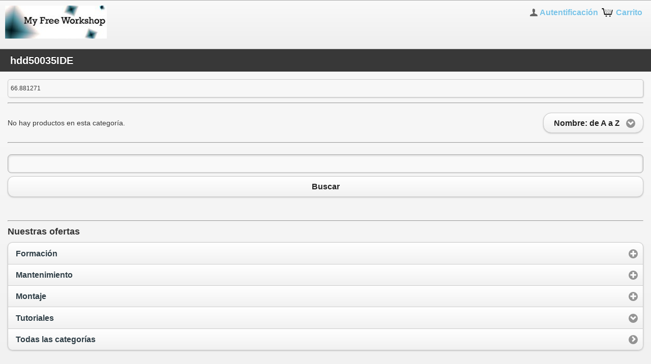

--- FILE ---
content_type: text/html
request_url: https://de-abreu.fr/quisuisje/mon_portfolio/de-abreu.fr/PrestaShop/es/12-hdd50035ide.html
body_size: 4488
content:

	<!DOCTYPE html>
<html lang="es">
	
<!-- Mirrored by: HTTrack Website Copier/3.x. Site: de-abreu.fr. File: /PrestaShop/es/12-hdd50035ide. Date: Sun, 24 Aug 2014 01:51:43 GMT -->
<!-- Added by HTTrack --><meta http-equiv="content-type" content="text/html;charset=utf-8" /><!-- /Added by HTTrack -->
<head>
		<title>79.99 - My Free Workshop</title>
		
		<meta content="width=device-width,minimum-scale=1.0,maximum-scale=1.0,user-scalable=no" name="viewport">
		<meta name="description" content="1" />
		<meta http-equiv="Content-Type" content="application/xhtml+xml; charset=utf-8" />
		<meta name="generator" content="PrestaShop" />
		<meta name="robots" content="index,follow" />
		<link rel="icon" type="image/vnd.microsoft.icon" href="../img/faviconc2fe.html?1391648380" />
		<link rel="shortcut icon" type="image/x-icon" href="../img/faviconc2fe.html?1391648380" />
		<script type="text/javascript">
			var baseDir = '../index.html';
			var static_token = '91d46e63a3e320205a61f4f7395a0993';
			var token = 'dc7f5f8b78fbd16617b455f203ee2c14';
			var priceDisplayPrecision = 2;
			var priceDisplayMethod = 0;
			var roundMode = 0;
		</script>
		<link href="../js/jquery/plugins/fancybox/jquery.fancybox.css" rel="stylesheet" type="text/css" media="all" />
		<link href="../themes/default/mobile/css/jquery.mobile-1.3.0.min.css" rel="stylesheet" type="text/css" media="all" />
		<link href="../themes/default/mobile/css/jqm-docs.css" rel="stylesheet" type="text/css" media="all" />
		<link href="../themes/default/mobile/css/global.css" rel="stylesheet" type="text/css" media="all" />
		<link href="../modules/paypal/css/paypal.css" rel="stylesheet" type="text/css" media="all" />
			<script type="text/javascript" src="../js/jquery/jquery-1.7.2.min.js"></script>
		<script type="text/javascript" src="../themes/default/mobile/js/jquery.mobile-1.3.0.min.js"></script>
		<script type="text/javascript" src="../themes/default/mobile/js/jqm-docs.js"></script>
		<script type="text/javascript" src="../js/tools.js"></script>
		<script type="text/javascript" src="../themes/default/mobile/js/global.js"></script>
		<script type="text/javascript" src="../js/jquery/plugins/fancybox/jquery.fancybox.js"></script>
		<script type="text/javascript">
$(document).ready( function() {

	$('#payment_paypal_express_checkout').click(function() {
		$('#paypal_payment_form').submit();
		return false;
	});

	$('#paypal_payment_form').live('submit', function() {
		var nb = $('#quantity_wanted').val();
		var id = $('#idCombination').val();

		$('#paypal_payment_form input[name=quantity]').val(nb);
		$('#paypal_payment_form input[name=id_p_attr]').val(id);
	});

	function displayExpressCheckoutShortcut() {
		var id_product = $('input[name="id_product"]').val();
		var id_product_attribute = $('input[name="id_product_attribute"]').val();

		$.ajax({
			type: "GET",
			url: baseDir+'/modules/paypal/express_checkout/ajax.php',
			data: { get_qty: "1", id_product: id_product, id_product_attribute: id_product_attribute },
			cache: false,
			success: function(result) {
				if (result == '1') {
					$('#container_express_checkout').slideDown();
				} else {
					$('#container_express_checkout').slideUp();
				}
				return true;
			}
		});
	}

	$('select[name^="group_"]').change(function () {
		displayExpressCheckoutShortcut();
	});

	$('.color_pick').click(function () {
		displayExpressCheckoutShortcut();
	});
	
	
			

	var modulePath = 'modules/paypal';
	var subFolder = '/integral_evolution';
	var fullPath = baseDir + modulePath + subFolder;
	var confirmTimer = false;
		
	if ($('form[target="hss_iframe"]').length == 0) {
		if ($('select[name^="group_"]').length > 0)
			displayExpressCheckoutShortcut();
		return false;
	} else {
		checkOrder();
	}

	function checkOrder() {
		confirmTimer = setInterval(getOrdersCount, 1000);
	}

	});


</script>
	</head>
	<body id="category">
	<div data-role="page"  class="type-interior prestashop-page">
		<div data-role="header" id="header" class="ui-body-c">
			<div class="ui-grid-a">
				<div class="ui-block-a">
					<a href="../index.html" title="My Free Workshop" data-ajax="false"><img src="../img/logo_mobilec2fe.jpg?1391648380" alt="My Free Workshop" width="200" height="65"  /></a>
				</div>
				<div class="ui-block-b">
					<div id="block_cart" class="clearfix">
												<a href="carrito.html" class="link_cart" data-ajax="false">Carrito</a>
																			<a href="autenticacion.html" class="link_account" data-ajax="false">Autentificaci&oacute;n</a>
											</div>
					
				</div>
			</div><!-- /grid-a -->
		</div><!-- /header -->

	
		<div data-role="header" class="clearfix navbartop" data-position="inline">
		<h1>	hdd50035IDE</h1>
	</div><!-- /navbartop -->

	<div data-role="content" id="content">
					<div class="category_desc clearfix">
									<p><p>66.881271</p></p>
							</div>
			<hr class="margin_less"/>
				<div class="clearfix">
				 
				<!-- Sort products -->
									
		<script type="text/javascript">
		//<![CDATA[
		$(document).ready(function()
		{
			$('.selectPrductSort').change(function()
			{
				var requestSortProducts = '12-hdd50035ide.html';
				var splitData = $(this).val().split(':');
					document.location.href = requestSortProducts + ((requestSortProducts.indexOf('?') < 0) ? '?' : '&') + 'orderby=' + splitData[0] + '&orderway=' + splitData[1];
			});
		});
		//]]>
		</script>
	
	<div class="container-sort">
		<form id="productsSortForm" action="http://de-abreu.fr/PrestaShop/es/12-hdd50035ide">
			<select class="selectPrductSort">
				<option value="name:asc" selected="selected">Ordenar por</option>
									<option value="price:asc" >Precio: m&aacute;s baratos primero</option>
					<option value="price:desc" >Precio: m&aacute;s caros primero</option>
								<option value="name:asc" selected="selected">Nombre: de A a Z</option>
				<option value="name:desc" >Nombre: de Z a A</option>
									<option value="quantity:desc" >En inventario primero</option>
								<option value="reference:asc" >Referencia: m&aacute;s bajo primero</option>
				<option value="reference:desc" >Referencia: m&aacute;s alto primero</option>
			</select>
		</form>
	</div> <!-- .container-sort -->
<!-- /Sort products -->

			<p class="nbr_result">	No hay productos en esta categor&iacute;a.
</p>
		</div>
		<hr class="margin_less"/>
		
		
	
												<!-- Pagination -->
<div class="clearfix">
	<div class="pagination_mobile wrapper_pagination_mobile">
		</div>
</div><!-- .clearfix -->
	<!-- /Pagination -->

		

		
	
												<!-- Pagination -->
<div class="clearfix">
	<div class="pagination_mobile wrapper_pagination_mobile">
		</div>
</div><!-- .clearfix -->
	<!-- /Pagination -->

		
		<div id="hook_mobile_top_site_map">
<!-- block seach mobile -->
<!-- Block search module TOP -->
<div id="search_block_top">
	<form method="get" action="http://de-abreu.fr/PrestaShop/es/buscar" id="searchbox">
		<p>
			<label for="search_query_top"><!-- image on background --></label>
			<input type="hidden" name="controller" value="search" />
			<input type="hidden" name="orderby" value="position" />
			<input type="hidden" name="orderway" value="desc" />
			<input class="search_query" type="text" id="search_query_top" name="search_query" value="" />
			<input type="submit" name="submit_search" value="Buscar" class="button" />
		</p>
	</form>
</div>
	<script type="text/javascript">
	// <![CDATA[
		$('document').ready( function() {
			$("#search_query_top")
				.autocomplete(
					'buscar.html', {
						minChars: 3,
						max: 10,
						width: 500,
						selectFirst: false,
						scroll: false,
						dataType: "json",
						formatItem: function(data, i, max, value, term) {
							return value;
						},
						parse: function(data) {
							var mytab = new Array();
							for (var i = 0; i < data.length; i++)
								mytab[mytab.length] = { data: data[i], value: data[i].cname + ' > ' + data[i].pname };
							return mytab;
						},
						extraParams: {
							ajaxSearch: 1,
							id_lang: 3
						}
					}
				)
				.result(function(event, data, formatted) {
					$('#search_query_top').val(data.pname);
					document.location.href = data.product_link;
				})
		});
	// ]]>
	</script>

<!-- /Block search module TOP -->

</div>
<hr/>
	<h2>Nuestras ofertas</h2>

	<ul data-role="listview" data-inset="true">
															
<li data-icon="more">
			Formaci&oacute;n
		<ul data-inset="true">
			<li>
				<a href="32-formacion.html" title="Formaci&oacute;n profesional Inform&aacute;tica." data-ajax="false">
					Ver productos
				</a>
			</li>
					
<li >
	<a href="23-1clic-.html"  title="Primer paso en informatico">1clic !</a>
	</li>
					
<li >
	<a href="24-avanzado.html"  title="">Avanzado</a>
	</li>
					
<li >
	<a href="39-entrenamiento-en-groupo.html"  title="Entrenamiento grupo de m&oacute;dulos de 5 a 15 personas.">Entrenamiento en groupo</a>
	</li>
				</ul>
	</li>

																						
<li data-icon="more">
			Mantenimiento
		<ul data-inset="true">
			<li>
				<a href="36-mantenimiento.html" title="Mantenimiento de Computadoras" data-ajax="false">
					Ver productos
				</a>
			</li>
					
<li >
	<a href="25-antivirus.html"  title="Antivirus desinfecci&oacute;n desinfecci&oacute;n a trav&eacute;s de diferentes protocolos.">Antivirus</a>
	</li>
					
<li >
	<a href="26-reparacion-.html"  title="La reparaci&oacute;n de su sistema operativo">Reparaci&oacute;n </a>
	</li>
					
<li >
	<a href="46-backup.html"  title="Copia de seguridad, archivo de los documentos personales.">Backup</a>
	</li>
					
<li >
	<a href="28-instalacion-initio.html"  title="Instalaci&oacute;n Inicio de Camara / Computador e tambien del sistema operativo o software espec&iacute;fico.">Instalaci&oacute;n Initio</a>
	</li>
					
<li >
	<a href="47-red.html"  title="Wlan - Lan - 3g">Red</a>
	</li>
				</ul>
	</li>

																						
<li data-icon="more">
			Montaje
		<ul data-inset="true">
			<li>
				<a href="50-montaje.html" title="montaje de computadores personalizado" data-ajax="false">
					Ver productos
				</a>
			</li>
					
<li >
	<a href="44-ocasion.html"  title="">Ocasi&oacute;n</a>
			<ul>
									
<li >
	<a href="48-power-supply.html"  title="">Power Supply</a>
	</li>
												
<li >
	<a href="49-processor.html"  title="">Processor</a>
	</li>
												
<li >
	<a href="37-hard-disk.html"  title="">Hard Disk</a>
			<ul>
									
<li >
	<a href="9-hdd32035.html"  title="50.158863">hdd32035</a>
	</li>
												
<li >
	<a href="11-hdd32035ide.html"  title="66.881271">hdd32035IDE</a>
	</li>
												
<li >
	<a href="15-hdd32025ide.html"  title="66.881271">hdd32025IDE</a>
	</li>
												
<li >
	<a href="14-hdd32025.html"  title="66.881271">hdd32025</a>
	</li>
												
<li >
	<a href="13-hdd50025.html"  title="66.881271">hdd50025</a>
	</li>
												
<li >
	<a href="8-hdd50035.html"  title="66.881271">hdd50035</a>
	</li>
												
<li >
	<a href="10-hdd100035.html"  title="91.964883">hdd100035</a>
	</li>
												
<li class="last">
	<a href="12-hdd50035ide.html"  title="66.881271">hdd50035IDE</a>
	</li>
							</ul>
	</li>
												
<li >
	<a href="38-mother-board.html"  title="">Mother-board</a>
			<ul>
									
<li class="last">
	<a href="22-z77-ud3h.html"  title="75.250836">z77-ud3h</a>
	</li>
							</ul>
	</li>
												
<li class="last">
	<a href="43-ddram.html"  title="">DDRAM</a>
	</li>
							</ul>
	</li>
					
<li >
	<a href="34--acessorios.html"  title=""> Acess&oacute;rios</a>
			<ul>
									
<li >
	<a href="40-malas.html"  title="">Malas</a>
	</li>
												
<li class="last">
	<a href="41-baterias.html"  title="">Baterias</a>
	</li>
							</ul>
	</li>
					
<li >
	<a href="33-portatiles.html"  title="">Port&agrave;tiles</a>
			<ul>
									
<li >
	<a href="7-demo7.html"  title="124.581940">demo_7</a>
			<ul>
									
<li class="last">
	<a href="4-demo4.html"  title="1170.568561">demo_4</a>
	</li>
							</ul>
	</li>
												
<li class="last">
	<a href="42-tablets.html"  title="">Tablets</a>
	</li>
							</ul>
	</li>
				</ul>
	</li>

																				<li data-icon="arrow-d">
					<a href="51-tutoriales.html" title="Conozca las ventajas de utilizar el ordenador.">
						Tutoriales
					</a>
				</li>
																<li>
			Todas las categor&iacute;as
			<ul data-role="listview" data-inset="true">
									
<li data-icon="more">
			Formaci&oacute;n
		<ul data-inset="true">
			<li>
				<a href="32-formacion.html" title="Formaci&oacute;n profesional Inform&aacute;tica." data-ajax="false">
					Ver productos
				</a>
			</li>
					
<li class="last">
	<a href="23-1clic-.html"  title="Primer paso en informatico">1clic !</a>
	</li>
					
<li class="last">
	<a href="24-avanzado.html"  title="">Avanzado</a>
	</li>
					
<li class="last">
	<a href="39-entrenamiento-en-groupo.html"  title="Entrenamiento grupo de m&oacute;dulos de 5 a 15 personas.">Entrenamiento en groupo</a>
	</li>
				</ul>
	</li>

									
<li data-icon="more">
			Mantenimiento
		<ul data-inset="true">
			<li>
				<a href="36-mantenimiento.html" title="Mantenimiento de Computadoras" data-ajax="false">
					Ver productos
				</a>
			</li>
					
<li class="last">
	<a href="25-antivirus.html"  title="Antivirus desinfecci&oacute;n desinfecci&oacute;n a trav&eacute;s de diferentes protocolos.">Antivirus</a>
	</li>
					
<li class="last">
	<a href="26-reparacion-.html"  title="La reparaci&oacute;n de su sistema operativo">Reparaci&oacute;n </a>
	</li>
					
<li class="last">
	<a href="46-backup.html"  title="Copia de seguridad, archivo de los documentos personales.">Backup</a>
	</li>
					
<li class="last">
	<a href="28-instalacion-initio.html"  title="Instalaci&oacute;n Inicio de Camara / Computador e tambien del sistema operativo o software espec&iacute;fico.">Instalaci&oacute;n Initio</a>
	</li>
					
<li class="last">
	<a href="47-red.html"  title="Wlan - Lan - 3g">Red</a>
	</li>
				</ul>
	</li>

									
<li data-icon="more">
			Montaje
		<ul data-inset="true">
			<li>
				<a href="50-montaje.html" title="montaje de computadores personalizado" data-ajax="false">
					Ver productos
				</a>
			</li>
					
<li class="last">
	<a href="44-ocasion.html"  title="">Ocasi&oacute;n</a>
			<ul>
									
<li >
	<a href="48-power-supply.html"  title="">Power Supply</a>
	</li>
												
<li >
	<a href="49-processor.html"  title="">Processor</a>
	</li>
												
<li >
	<a href="37-hard-disk.html"  title="">Hard Disk</a>
			<ul>
									
<li >
	<a href="9-hdd32035.html"  title="50.158863">hdd32035</a>
	</li>
												
<li >
	<a href="11-hdd32035ide.html"  title="66.881271">hdd32035IDE</a>
	</li>
												
<li >
	<a href="15-hdd32025ide.html"  title="66.881271">hdd32025IDE</a>
	</li>
												
<li >
	<a href="14-hdd32025.html"  title="66.881271">hdd32025</a>
	</li>
												
<li >
	<a href="13-hdd50025.html"  title="66.881271">hdd50025</a>
	</li>
												
<li >
	<a href="8-hdd50035.html"  title="66.881271">hdd50035</a>
	</li>
												
<li >
	<a href="10-hdd100035.html"  title="91.964883">hdd100035</a>
	</li>
												
<li class="last">
	<a href="12-hdd50035ide.html"  title="66.881271">hdd50035IDE</a>
	</li>
							</ul>
	</li>
												
<li >
	<a href="38-mother-board.html"  title="">Mother-board</a>
			<ul>
									
<li class="last">
	<a href="22-z77-ud3h.html"  title="75.250836">z77-ud3h</a>
	</li>
							</ul>
	</li>
												
<li class="last">
	<a href="43-ddram.html"  title="">DDRAM</a>
	</li>
							</ul>
	</li>
					
<li class="last">
	<a href="34--acessorios.html"  title=""> Acess&oacute;rios</a>
			<ul>
									
<li >
	<a href="40-malas.html"  title="">Malas</a>
	</li>
												
<li class="last">
	<a href="41-baterias.html"  title="">Baterias</a>
	</li>
							</ul>
	</li>
					
<li class="last">
	<a href="33-portatiles.html"  title="">Port&agrave;tiles</a>
			<ul>
									
<li >
	<a href="7-demo7.html"  title="124.581940">demo_7</a>
			<ul>
									
<li class="last">
	<a href="4-demo4.html"  title="1170.568561">demo_4</a>
	</li>
							</ul>
	</li>
												
<li class="last">
	<a href="42-tablets.html"  title="">Tablets</a>
	</li>
							</ul>
	</li>
				</ul>
	</li>

									
<li >
			<a href="51-tutoriales.html" title="Conozca las ventajas de utilizar el ordenador." data-ajax="false">
			Tutoriales
		</a>
	</li>

							</ul>
		</li>
	</ul>

<hr/>
<h2>Mapa del sitio</h2>
<ul data-role="listview" data-inset="true" id="category">
	<li><a href="index.html">Inicio</a></li>	<li>Nuestras ofertas
		<ul data-role="listview" data-inset="true">
			<li><a href="nuevos-productos.html" title="Nuevos productos">Nuevos productos</a></li>
						<li><a href="promocion.html" title="Precios rebajados">Precios rebajados</a></li>
			<li><a href="mas-vendidos.html" title="Mejores ventas">Mejores ventas</a></li>
											</ul>
	</li>
	<li>Su cuenta
		<ul data-role="listview" data-inset="true">
			<li><a href="autenticacionfd9a.html">Su cuenta</a></li>
			<li><a href="autenticacion2432.html">Datos personales</a></li>
			<li><a href="autenticacion9f3d.html">Direcciones</a></li>
			<li><a href="autenticaciondd41.html">Descuentos</a></li>			<li><a href="autenticacion856b.html">Historial de pedidos</a></li>
		</ul>
	</li>
	<li>P&aacute;ginas
		<ul data-role="listview" data-inset="true">
										<li><a href="content/1-entrega.html" title="Entrega">Entrega</a></li>
							<li><a href="content/2-aviso-legal.html" title="Aviso legal">Aviso legal</a></li>
							<li><a href="content/3-condiciones-de-uso.html" title="Condiciones de uso">Condiciones de uso</a></li>
							<li><a href="content/4-sobre.html" title="Sobre">Sobre</a></li>
							<li><a href="content/5-pago-seguro.html" title="Pago seguro">Pago seguro</a></li>
						<li><a href="contactenos.html" title="Contacto">Contacto</a></li>
			<li><a href="tiendas.html" title="Nuestras tiendas">Nuestras tiendas</a></li>		</ul>
	</li>
</ul>

		</div><!-- #content -->

	
			<div id="footer">
				<div class="ui-grid-a">
					
				</div><!-- /grid-a -->

				<div id="full-site-section" class="center">
					<a href="indexabb2.html?no_mobile_theme" data-ajax="false">Navegue en el sitio completo</a>
				</div>

				<div data-role="footer" data-theme="a" id="bar_footer">
					<div id="link_bar_footer" class="ui-grid-a">
						<div class="ui-block-a">
							<a href="index.html" data-ajax="false">My Free Workshop</a>
						</div>
												<div class="ui-block-b">
							<a href="content/3-condiciones-de-uso.html" data-ajax="false">T&eacute;rminos de servicio</a>
						</div>
											</div>
				</div>
			</div><!-- /footer -->
		</div><!-- /page -->
	</body>

<!-- Mirrored by: HTTrack Website Copier/3.x. Site: de-abreu.fr. File: /PrestaShop/es/12-hdd50035ide. Date: Sun, 24 Aug 2014 01:51:44 GMT -->
</html>



--- FILE ---
content_type: text/css
request_url: https://de-abreu.fr/quisuisje/mon_portfolio/de-abreu.fr/PrestaShop/themes/default/mobile/css/jqm-docs.css
body_size: 1661
content:
/* jqm docs css

Beware: lots of last-minute CSS going on in here 
cobblers, shoes, 
*/

body { background: #dddddd; }
.ui-mobile .type-home .ui-content { margin: 0; background:#e5e5e5; }
.ui-mobile #jqm-homeheader { padding: 40px 10px 0; text-align: center;  margin: 0 auto; }
.ui-mobile #jqm-homeheader h1 { margin: 0 0 ; }
.ui-mobile #jqm-homeheader p { margin: .3em 0 0; line-height: 1.3; font-size: .9em; font-weight: bold; color: #666; }
.ui-mobile #jqm-version { text-indent: -99999px;width: 119px; height: 122px; overflow: hidden; position: absolute; z-index: 50; top: -11px; right: 0; }
.ui-mobile .jqm-themeswitcher { margin: 10px 25px 10px 10px;  }

h2 { margin:1.2em 0 .4em 0; }
p code { font-size:1.2em; font-weight:bold; } 

dt { font-weight: bold; margin: 2em 0 .5em; }
dt code, dd code { font-size:1.3em; line-height:150%; }
pre { white-space: pre; white-space: pre-wrap; word-wrap: break-word; }

#jqm-homeheader img { width: 235px; }
img { max-width: 100%; }

.ui-header .jqm-home { top:0.65em; }
nav { margin: 0; }

p.intro {
	font-size: .96em;
	line-height: 1.3;
		border-top: 1px solid #75ae18;
		border-bottom: 0;
		background: none;
		margin: 1.5em 0;
		padding: 1.5em 15px 0;

}
p.intro strong {
	color:  #558e08;
}
.footer-docs {
	padding: 5px 0;
}
.footer-docs p {
	float: left;
	margin-left:15px;
	font-weight: normal;
	font-size: .9em;
}

.type-interior .content-secondary {
	border-right: 0;
	border-left: 0;
	margin: 10px -15px 0;
	background: #fff;
	border-top: 1px solid #ccc;
}
.type-home .ui-content {
	margin-top: 5px;
}
.type-interior .ui-content {
	padding-bottom: 0;
}
.content-secondary .ui-collapsible {
	padding: 0 15px 10px;

}
.content-secondary .ui-collapsible-content {
	padding: 0;
	background: none;
	border-bottom: none;
}
.content-secondary .ui-listview {
	margin: 0;
}
/* new API additions */

dt {  
	margin: 35px 0 15px 0; 
	background-color:#ddd; 
	font-weight:normal;
}
dt code { 
	display:inline-block; 
	font-weight:bold;
	color:#56A00E; 
	padding:3px 7px; 
	margin-right:10px; 
	background-color:#fff; 
}
dd { 
	margin-bottom:10px; 
}
dd .default { font-weight:bold; }
dd pre { 
	margin:0 0 0 0; 
}
dd code { font-weight: normal; }
dd pre code { 
	margin:0; 
	border:none; 
	font-weight:normal; 
	font-size:100%; 
	background-color:transparent; 
}
dd h4 { margin:15px 0 0 0; }
		
.localnav {
	margin:0 0 20px 0;
	overflow:hidden;
}
.localnav li {
	float:left;
}
.localnav .ui-btn-inner { 
	padding: .6em 10px; 
	font-size:80%; 
}


/* F bar theme - just for the docs overview headers */
.ui-bar-f {
	border: 1px solid 		#56A00E;
	background: 			#74b042;
	color: 					#fff;
	font-weight: bold;
	text-shadow: 0 -1px 1px #234403;	
	background-image: -webkit-gradient(linear, left top, left bottom, from(#74b042), to(#56A00E)); /* Saf4+, Chrome */
	background-image: -webkit-linear-gradient(top, #74b042, #56A00E); /* Chrome 10+, Saf5.1+ */
	background-image:    -moz-linear-gradient(top, #74b042, #56A00E); /* FF3.6 */
	background-image:     -ms-linear-gradient(top, #74b042, #56A00E); /* IE10 */
	background-image:      -o-linear-gradient(top, #74b042, #56A00E); /* Opera 11.10+ */
	background-image:         linear-gradient(top, #74b042, #56A00E);		
}
.ui-bar-f,
.ui-bar-f .ui-link-inherit {
	color:#fff;
}
.ui-bar-f .ui-link {
	color:#fff;
	font-weight: bold;
}




/* docs site layout */

@media all and (min-width: 650px){
	
	.jqm-home {
		position: absolute;
		left: 10px;
		top: 0;
	}
	.type-home .ui-content {
		margin-top: 5px;
	}
	.ui-mobile #jqm-homeheader {
		max-width: 340px;
	}
	.ui-mobile .jqm-themeswitcher {
		float: right;
	}
	p.intro {
		margin: 2em 0;
	}
	.type-home .ui-content,
	.type-interior .ui-content {
		padding: 0;
		background: url(../img/px-ccc.gif) 50% 0 repeat-y;
	}
	.type-interior .ui-content {
		background-position: 45%;
		overflow: hidden;
	}
	.content-secondary {
		text-align: left;
		float: left;
		width: 45%;
		background: none;
	}
	.content-secondary,
	.type-interior .content-secondary {
		margin: 30px 0 20px 2%;
		padding: 20px 4% 0 0;
			background: none;
					border-top: none;
	}
	.type-index .content-secondary {
		padding: 0;
	}
	.content-secondary .ui-collapsible {
		margin: 0;
		padding: 0;
	}
	.content-secondary .ui-collapsible-content {
		border: none;
	}
	.type-index .content-secondary .ui-listview {
		margin: 0;
	}

	.ui-mobile #jqm-homeheader {
		padding: 0;
	}
	.content-primary {
		width: 45%;
		float: right;
		margin-top: 30px;
		margin-right: 1%;
		padding-right: 1%;
	}
	.content-primary ul:first-child {
		margin-top: 0;
	}
	.content-secondary h2 {
		position: absolute;
		left: -9999px;
	}
	.type-interior .content-primary {
		padding: 1.5em 6% 3em 0;
		margin: 0;
	}
	/* fix up the collapsibles - expanded on desktop */
	.content-secondary .ui-collapsible-heading {
		display: none;
	}
	.content-secondary .ui-collapsible-contain {
		margin:0;
	}
	.content-secondary .ui-collapsible-content {
		display: block;
		margin: 0;
		padding: 0;
	}
	.type-interior  .content-secondary .ui-li-divider {
		padding-top: 1em;
		padding-bottom: 1em;
	}
	.type-interior .content-secondary {
		margin: 0;
		padding: 0;
	}
	
}
@media all and (min-width: 750px){
	.type-home .ui-content,
	.type-interior .ui-content {
		background-position: 39%;
	}
	.content-secondary {
		width: 34%;
	}
	.content-primary {
		width: 56%;
		padding-right: 1%;
	}	
	.type-interior .ui-content {
		background-position: 34%;
	}
}

@media all and (min-width: 1200px){
	.type-home .ui-content{
		background-position: 38.5%;
	}
	.type-interior .ui-content {
		background-position: 30%;
	}
	.content-secondary {
		width: 30%;
		padding-right:6%;
		margin: 30px 0 20px 5%;
	}
	.type-interior .content-secondary {
		margin: 0;
		padding: 0;
	}
	.content-primary {
		width: 50%;
		margin-right: 5%;
		padding-right: 3%;
	}
	.type-interior .content-primary {
		width: 60%;
	}
}

--- FILE ---
content_type: text/css
request_url: https://de-abreu.fr/quisuisje/mon_portfolio/de-abreu.fr/PrestaShop/themes/default/mobile/css/global.css
body_size: 4173
content:
/* ################################################################################################
	GLOBAL
################################################################################################ */
#hook_mobile_top_site_map {
	margin-top:5px;
}

.center {
	text-align:center;
}

.right {
	text-align:right;
}

.qty-field {
	width:50px!important;
}

.hide {
	display:none;
}

.fl {
	float:left;
}

.clear {
	clear:both;
}

.width-15 {
	width:15%;
}

.width-20 {
	width:20%;
}

.width-40 {
	width:40%;
}

.width-60 {
	width:60%;
}

.width-70 {
	width:70%;
}

.width-100 {
	width:100%;
}

.padding-left-5px {
	padding-left:5px;
}

.margin-bottom-10px {
	margin-bottom:10px;
}

.ui-btn-up-a .ui-btn-text:visited,.ui-btn-hover-a .ui-btn-text:visited,.ui-btn-down-a .ui-btn-text:visited,.ui-btn-hover-a .ui-btn-text:hover,.ui-btn-up-a .ui-btn-text:hover,.ui-btn-down-a .ui-btn-text:hover,.ui-btn-hover-a .ui-btn-text,.ui-btn-down-a .ui-btn-text,.ui-btn-up-a .ui-btn-text {
	color:#fff;
}

.to_delete {
	background-color:red;
	color:#fff;
	font-size:12pt;
	text-shadow:none;
	padding:5px;
}

/* JQUERY MOBILE */
.ui-content {
	overflow-y:hidden;
	background:none !important;
}

.ui-page > .ui-content {
	padding:15px !important;
}

section .ui-content {
	padding:0!important;
}

.ui-header .ui-title,.ui-footer .ui-title {
	margin:.5em 20px .8em;
	font-size:20px;
	text-align:left;
}

.ui-icon-prestashop-pdf {
	background:url(../../img/icon/pdf.gif) no-repeat;
}

.ui-mobile fieldset {
	margin-bottom:15px;
	border:none;
}

.ui-field-contain {
	padding:0;
}

.ui-content .ui-listview {
	margin:0;
}

.ui-input-search .ui-input-clear {
	right:5px;
}

label.ui-select {
	top:5px;
	vertical-align:top;
}

/*.ui-controlgroup-horizontal .ui-select {margin:-5px 0 0 0}*/
.required.bold,.required sup {
	color:#900;
	font-weight:700;
}

.warning {
	margin:10px 0;
	padding:10px;
	border:1px solid #E6DB55;
	font-size:13px;
	background:#ffffe0;
}

.error-box,.error {
	margin:10px 0;
	padding:10px;
	border:1px solid red;
	font-size:13px;
	background:#ffb6c1;
}

.error-box ol,.error ol {
	margin:0;
	padding:0 50px;
}

.ui-listview p,.ui-listview h3 {
	padding:0;
}

.ui-listview p {
	margin-top:-.5em;
}

.without-margin {
	margin:0;
}

.without-padding {
	padding:0;
}

/* title *************************************************************************************** */
h1 {
	font-size:20px;
}

h2 {
	margin:0 0 .6em;
	font-size:18px;
}

h3 {
	padding-bottom:14px;
	font-size:16px;
}

h4 {
	font-size:14px;
}

/* text **************************************************************************************** */
p {
	padding-bottom:10px;
	font-size:12px;
}

.txt-center {
	text-align:center;
}

/* link **************************************************************************************** */
a,a:active,a:visited {
	color:#333;
	text-decoration:none;
	outline:none;
}

/* errors box ************************************************************************************* */
.error-box {
	display:block;
	background-color:#FFB200;
	background-image:-webkit-gradient(linear,left top,left bottom,color-stop(0.0,#ffd573),color-stop(1,#FEEFB3));
	background-image:-o-linear-gradient(top,#ffd573,#FEEFB3);
	background-image:-moz-linear-gradient(center top,#ffd573 0%,#FEEFB3 100%);
	border:1px solid #9E6014;
	opacity:.96;
	position:fixed;
	top:100px;
	font-family:arial,sans-serif;
	width:80%;
	left:10%;
	padding:20px 10px;
	-moz-border-radius:.6em;
	-webkit-border-radius:.6em;
	border-radius:.6em;
	color:#9E6014;
	z-index:1000;
}

.error-box ol {
	margin:0;
	padding:0;
}

.error-box .close-bt {
	position:absolute;
	top:5px;
	right:10px;
}

/* form **************************************************************************************** */
.ui-mobile fieldset {
	margin:0 0 15px;
}

hr {
	margin:30px 0 10px;
}

hr.margin_bottom {
	margin:10px 0 30px;
}

hr.margin_less {
	margin:10px 0;
}

.clearfix:before,.clearfix:after {
	content:".";
	display:block;
	height:0;
	overflow:hidden;
}

.clearfix:after {
	clear:both;
}

.clearfix {
	zoom:1;
}

.ui-br {
	border:none;
}

/* PAGINATION */
.pagination {
	position:relative;
	margin:5px 0;
	text-align:center;
}

ul.pagination_mobile {
	float:right;
}

.pagination_mobile li {
	float:left;
}

.pagination_mobile .disabled,.pagination_mobile .disabled .ui-btn-inner {
	background-color:#DDD;
	color:#aaa;
	cursor:default;
}

.pagination_mobile .current .ui-btn {
	cursor:default;
}

.pagination_mobile .current .ui-btn-down-c {
	color:#fff;
}

.pagination_mobile .disabled .ui-btn-inner {
	border-top:1px solid #ddd;
}

.pagination_mobile .ui-btn-inner {
	padding:.6em 10px;
	font-size:80%;
}

.pagination_mobile .pagination_next .ui-btn-inner {
	padding:.6em 35px .6em 10px;
}

.pagination_mobile .pagination_previous .ui-btn-inner {
	padding:.6em 10px .6em 35px;
}

.pagination ul {
	margin:2px 0 0;
	padding:0;
	list-style-type:none;
}

.pagination li {
	display:inline-block;
}

/*.pagination li a,
	.pagination li.active	{
		display:inline-block;
		padding:2px 10px;
		color:#666 !important;
		text-decoration:none;
		border:1px solid #ccc;
	}*/
.pagination li.active {
	color:#888!important;
	border:1px solid #eee;
}

.pagination li a:hover {
	color:#333!important;
	border:1px solid #333;
}

.pagination .btnnprevious {
	position:absolute;
	top:2px;
	left:5px;
	height:26px;
	width:26px;
	text-indent:-5000px;
	background:#333;
}

.pagination .btnnext {
	position:absolute;
	top:2px;
	right:5px;
	height:26px;
	width:26px;
	text-indent:-5000px;
	background:#333;
}

/* button */
.button_next {
	float:right;
}

/* check form */
.valid {
	border:1px solid green;
}

.invalid {
	border:1px solid red;
}

#account-creation_form p.select .ui-select .ui-icon {
	background:none;
}

/* ################################################################################################
	HEADER
################################################################################################ */
/*#header {
	position:relative;
	height:122px;
	font-weight:normal !important;
	font-size:10pt;
	color:#333;
	text-shadow:none;
	border:0 !important;
	background:none !important;
}
	#header a {
		color:#333;
		text-decoration:none;
	}

	#logo {
		position:absolute;
		top:0;
		left:0;
		z-index:10;
	}
	
	.shoppingbag {
		margin:10px 0 2px 0;
		padding:2px 5px 4px 5px;
		color:#fff;
		background:#383838;
	}
		.shoppingbag a {color:#fff !important;}
		.shoppingbag span {
			font-size:8pt
		}
	.quicklink {
		margin:5px 0;
		padding:0 5px;
	}
	.login {
		margin:25px 0;
		padding:0 5px;
		font-size:8pt;
	}*/
/* HEADER */
#header {
	padding-bottom:10px;
}

#header .ui-block-a img {
	display:block;
	margin:10px;
}

/* NAVBAR TOP */
.navbartop {
	height:42px;
	background:#383838;
}

.navbarcontent {
	height:32px;
	background:#ccc;
}

.navbarcontent h3 {
	margin:0;
}

.navbartop .btnopen {
	text-indent:-5000px;
}

.link_cart {
	background:url(../img/img_cart.png) 0 2px no-repeat;
	padding:5px 5px 5px 30px;
	text-decoration:none;
	float:right;
}

.link_account {
	background:url(../img/icon/my-account.png) 0 5px no-repeat;
	padding:5px 5px 5px 20px;
	text-decoration:none;
	float:right;
}

.input_search {
	margin:0 10px 10px 0;
	text-align:right;
}

#block_cart {
	margin:10px;
}

/* ################################################################################################
	CONTENT
################################################################################################ */
#content {
}

/* ################################################################################################
	FOOTER
################################################################################################ */
#footer {
	margin-top:20px;
}

#newsletter {
	margin:0 auto;
	width:96%;
}

#newsletter .ui-field-contain label.ui-input-text {
	width:auto;
}

/*#newsletter .ui-btn {
	position:relative;
	top:8px;
}*/
h2.site_map {
	text-align:center;
}

#lnk_footer {
	margin:0 auto;
	padding:2%;
	background:#ddd;
}

#lnk_footer li .ui-btn {
	display:inline-block;
	text-align:left!important;
}

#lnk_footer .ui-btn-up-a,#lnk_footer .ui-btn-hover-a {
	color:#333;
	text-shadow:none!important;
	border:none!important;
	background:none!important;
}

#lnk_footer .ui-btn-hover-a {
	text-decoration:underline;
}

#lnk_footer .ui-btn-inner {
	padding:2px!important;
	border:0;
}

#footer .ui-field-contain {
	text-align:center;
}

#account_link {
	text-align:center;
	padding:10px 0;
}

#account_link .ui-block-a {
	width:46%;
	padding:0 2%;
	text-align:right;
}

#account_link .ui-block-b {
	width:46%;
	padding:0 2%;
	text-align:left;
}

#bar_footer {
	margin:10px 0 0;
}

#link_bar_footer {
	padding:15px 0;
}

#link_bar_footer .ui-block-a {
	width:46%;
	padding:0 2%;
}

#link_bar_footer .ui-block-b {
	width:46%;
	padding:0 2%;
	text-align:right;
}

.ui-body-c #footer #account_link .ui-link {
	color:#333!important;
}

.ui-body-c #footer #link_bar_footer .ui-link {
	color:#fff!important;
}

/* ################################################################################################
	HOMEPAGE
################################################################################################ */
#slider {
	margin:0 0 10px;
}

#highlight {
	margin:0 0 10px;
}

#category {
	margin:0 0 10px;
}

/* ################################################################################################
	CATEGORY
################################################################################################ */
#category h1 {
	text-align:left;
}

#category .container-sort {
	float:right;
}

#category .container-sort-bottom {
	float:left;
}

#category-list .ui-li-thumb {
	float:none;
	position:relative;
}

#category-list .ui-block-a .ui-btn-inner {
	border-right:1px solid #ccc;
}

#category-list .ui-li-heading {
	height:45px;
	white-space:normal;
}

#category-list .ui-li-price {
	text-align:right;
	color:#900;
	font-size:12pt;
	font-weight:700;
}

#category-list .ui-li-price-info {
	text-align:right;
	font-size:7pt;
	text-transform:uppercase;
}

#category-list .ui-li-price-info span {
	display:inline-block;
}

#category-list .ui-li-price-info.discount span {
	background-color:#9B0000;
	color:#fff;
	text-shadow:none;
}

#category-list .ui-btn-icon-right .ui-icon {
	display:none;
}

.product-list-row {
	margin-right:0!important;
	margin-left:0!important;
}

/* ################################################################################################
	CART
################################################################################################ */
.price_on_accordion_cart {
	position:fixed;
	right:30px;
	padding:4px;
	background:red;
	border-radius:50%;
}

.accordeon_cart .test {
	margin:0;
}

.accordeon_cart div.ui-collapsible-content {
	margin:0;
}

.information_details_cart p {
	margin-top:10px;
}

.total_price .ui-bar h3 {
	display:block;
	text-align:right;
}

.cart_total_bar h3 {
	margin:0 0 10px;
}

.cart_total_bar .btn-row {
	text-align:right;
}

.cart_total_bar .ui-btn {
	margin:10px 0 0;
	display:inline-block;
}

.total_price p {
	margin:5px 0;
	font-size:12px;
	text-align:right;
}

.cart img.img_product_cart {
	margin-top:.7em;
	border-radius:0;
}

.ui-controlgroup.grouped_buttons_card,fieldset.ui-controlgroup.grouped_buttons_card {
	margin:0;
}

.grouped_buttons_card,.display_block_card_product {
	text-align:center;
	margin-top:10px;
}

/* ################################################################################################
	PRODUCT
################################################################################################ */
/*	.second_container{
		float: left;
		margin-top:0;
		margin:0 1%;
		padding:0 1%;
		width: 96%;
		text-align:center
	}
	.first_container{
	margin:0 1%;
	padding:0 1%;
	width:96%;
	float:left;
	text-align:center
}*/
.category_desc {
	margin:0 0 10px;
	padding:10px 5px;
	border:1px solid #ccc;
	box-shadow:1px 1px 2px #ccc;
	-moz-border-radius:5px;
	-webkit-border-radius:5px;
	border-radius:5px;
}

.category_desc p {
	margin:0;
	padding:0;
}

.category_desc .hide_desc {
	display:none;
}

.category_desc .lnk_more {
	float:right;
}

.category_desc .lnk_more .ui-btn-inner {
	font-size:80%;
	padding:.4em 10px .4em 33px;
}

#product_title h1 {
	width:62%;
	margin-left:5%;
	float:left;
}

#product_title span {
	width:25%;
	margin:14px 3% 10px 5%;
	font-size:20px;
	font-weight:700;
	text-align:right;
	float:left;
}

.product_img_wrapper {
	text-align:center;
}

.product_img_wrapper img {
	width:95%;
	max-width:none;
	max-height:none;
	margin:0;
}

#attributes-1 .ui-select {
	float:left;
}

#select_attributes .ui-select {
	float:left;
}

.product_page {
	text-align:center;
}

.description {
	text-align:left;
}

.quantite {
	text-align:left;
}

.img_product {
	margin:0 auto;
}

.img_product_list {
	margin:0 auto;
}

.view_product {
	background:#fff;
}

.view_product .view_full_size {
	text-align:center;
}

.view_product .thumbs_list_frame {
	list-style-type:none;
}

.view_product .thumbs_list_frame li {
	float:left;
}

.view_product .thumbs_list_frame li img {
	margin:0 6px;
	border:1px solid #CDCDCD;
}

.list_view {
	text-align:center;
}

#product_page {
	width:100%;
}

.ui-btn.disabled,.ui-btn.disabled .ui-btn-inner {
	background-color:#DDD;
	color:#aaa;
	cursor:default;
}

.ui-btn.disabled .ui-btn-inner {
	border-top:1px solid #ddd;
}

.ui-btn.disabled button,.ui-btn.disabled input {
	cursor:default;
}

.ui-btn-hover-c.disabled {
	border:1px solid #CCC;
}

.content_prices .online_only {
	font-weight:700;
	font-size:10pt;
	color:#900;
	text-transform:uppercase;
	margin:0;
	padding:0;
}

.content_prices .price {
	text-align:right;
}

.content_prices .price .on_sale {
	background-color:#F8DC0C;
	padding:2px 5px;
	font-size:12pt;
	border:1px solid #DDA84E;
	margin:2px 0;
	display:inline-block;
}

.content_prices .price p {
	margin:0;
	padding:0;
}

.content_prices .price .old_price_display {
	text-decoration:line-through;
	font-size:11pt;
}

.content_prices .price .old_price .reduction_amount_display,.content_prices .price .old_price .reduction_percent {
	background-color:#9B0000;
	color:#fff;
	text-shadow:none;
	padding:0 5px;
	margin:0 0 0 5px;
	font-weight:700;
}

.content_prices .price .our_price_display {
	color:#900;
	font-size:21pt;
	font-weight:700;
}

.content_prices .price .unit-price,.content_prices .price .price-ecotax {
	margin:10px 0 0;
}

#more_info_block ul li {
	font-size:9pt;
}

.accessories_block ul {
	list-style-type:none;
	margin:0;
	padding:0;
}

.accessories_block li {
	background-color:#111;
	border-bottom:1px solid #555;
	padding:5px;
}

.accessories_block li.last_item {
	border:none;
}

.accessories_block li .col-left {
	word-wrap:break-word;
	float:left;
}

.accessories_block li .col-right {
	float:right;
	width:100%;
	margin:0 0 0 -68px;
}

.accessories_block li .col-right .inner {
	margin:0 0 0 78px;
}

.accessories_block li .col-right .inner p,.accessories_block li .col-right .inner .s_title_block {
	margin:0;
	color:#fff;
}

.accessories_block li .col-right .inner .s_title_block {
	font-size:10pt;
}

.accessories_block li .col-right .inner p {
	color:#aaa;
}

.accessories_block li .price {
	text-align:right;
	font-size:14pt;
	font-weight:700;
}

.accessories_block li .btn-row {
	text-align:right;
}

/*.third_container{float:left}*/
/* ################################################################################################
	PRODUCT
################################################################################################ */
/* ################################################################################################
	404
################################################################################################ */
#not_found {
	padding:3%;
}

.input_search_404 {
	text-align:center;
}

.nbr_result {
	position:relative;
	top:6px;
	font-size:14px;
}

/* ################################################################################################
	OPC
################################################################################################ */
h3.bg {
	padding:8px;
	color:#fff;
	background:#666;
	text-shadow:0 1px 0 #000!important;
}

.block {
	margin:10px 0;
	padding:10px;
	border:1px solid #bbb;
	background:#dbdbdb;
}

.block h3 {
	margin-top:0;
}

ul.adress {
	list-style-type:none;
	margin:0;
	padding:0 0 0 10px;
}

#cart {
}

#cart h3 {
	margin:0;
	padding:0;
}

#cart input {
	margin:5px 0;
}

#cart .ui-li-desc {
	margin:0;
}

#voucher {
}

#voucher h3 {
	margin:0;
}

#cart_price .ui-btn-up-c {
	border:none;
	background:none;
}

.lnk_CGV {
	padding:0;
}

/* ################################################################################################
	LOGIN
################################################################################################ */
.login_form .submit_button {
	float:right;
}

.login_form .forget_pwd {
	margin:5px 0 0;
	padding:0;
	font-size:.8em;
}

.login_form .ui-btn {
	float:right;
}

/* ################################################################################################
	CATEGORY
################################################################################################ */
#category-list li a {
	position:relative;
}

#category-list li .ui-li-desc {
	padding:0;
	margin:0;
}

#category-list li .ui-li-price-info span {
	padding:2px 5px;
}

.new {
	position:absolute;
	top:17px;
	right:-22px;
	margin:0;
	padding:2px 0;
	width:100px;
	text-align:center;
	background-color:rgba(162,29,28,0.9);
	-moz-transform:rotate(45deg);
	-webkit-transform:rotate(45deg);
	-o-transform:rotate(45deg);
	color:#fff;
	text-shadow:none;
	text-transform:uppercase;
	font-size:8pt;
}

#category-list .online_only {
	position:absolute;
	margin:0;
	padding:0;
	top:32px;
	right:-29px;
	margin:0;
	padding:2px 0;
	width:142px;
	text-align:center;
	background-color:rgba(0,0,0,0.5);
	-moz-transform:rotate(45deg);
	-webkit-transform:rotate(45deg);
	-o-transform:rotate(45deg);
	text-shadow:none;
	text-transform:uppercase;
	font-size:8pt;
	color:#fff;
}

/* ################################################################################################
	MY ACCOUNT
################################################################################################ */
#list_myaccount .ui-li-icon {
	top:.7em;
}

.lnk_my-account_home {
	display:block;
	padding:20px 0 0;
}

/* ################################################################################################
	LAYERED
################################################################################################ */
#layered {
}

#layered h3 {
	margin:30px 0 0;
}

#layered .color-option {
	margin-left:0;
	margin-right:5px;
	padding:0;
	height:16px;
	display:inline-block;
	width:16px;
	border:1px solid #666;
}

/* ################################################################################################
	Manufacturer
################################################################################################ */
.nbrmanufacturer {
	margin:15px 0 10px;
	padding:8px 7px;
	font-size:12px;
	color:#000;
	background:none repeat scroll 0 0 #ddd;
}

/* ################################################################################################
	STORES
################################################################################################ */
#stores_search_block {
	margin-top:20px;
	padding-left:10px;
}

.stores_block {
	margin-top:25px;
	display:none;
}

.stores_block .ui-listview span.image {
	display:table-cell;
	position:absolute;
	left:0;
	top:0;
	vertical-align:middle;
	width:80px;
	height:80px;
}

.stores_block .ui-listview span img {
	position:relative;
	display:inline;
	vertical-align:middle;
}

#full-site-section a {
	font-weight:400;
	font-size:12px;
}

#authentication #account-creation_form p.select label {
	display:inline;
	font-size:16px;
	font-weight:400;
	line-height:1.4;
	margin:0 0 .3em;
	padding:0;
}

#authentication #account-creation_form div.ui-radio label span {
	text-align:center;
}

--- FILE ---
content_type: application/javascript
request_url: https://de-abreu.fr/quisuisje/mon_portfolio/de-abreu.fr/PrestaShop/themes/default/mobile/js/global.js
body_size: 372
content:
// Allows to set the same height on ui-block element
// for #category-list items.
$( '.prestashop-page' ).live( 'pageshow',function(event)
{
	if ($('.ui-grid-a.same-height').length)
	{
		$('.ui-grid-a.same-height .ui-block-a').each(function()
		{
			if ($(this).height() != $(this).next('.ui-block-b').height())
			{
				var height1 = $(this).height();
				var height2 = $(this).next('.ui-block-b').height();
				if (height1 < height2) {
					$(this).height(height2).find('.ui-btn-inner.ui-li').height(height2);
					if ($(this).find('.ui-bar').length) {
						var less_h = [
							parseInt($(this).find('.ui-bar').css('padding-top')),
							parseInt($(this).find('.ui-bar').css('padding-bottom')),
							parseInt($(this).find('.ui-bar').css('border-top-width')),
							parseInt($(this).find('.ui-bar').css('border-bottom-width'))
						];
						$(this).find('.ui-bar').height(height2-less_h[0]-less_h[1]-less_h[2]-less_h[3]);
					}
				} else {
					$(this).next('.ui-block-b').height(height1).find('.ui-btn-inner.ui-li').height(height1);
				}
			}
		});
	}
});

$( '.prestashop-page' ).live( 'pageinit',function(event)
{
	if ($('.wrapper_pagination_mobile').length)
	{
		$('.wrapper_pagination_mobile').find('.disabled').live('click', function(e)
		{
			e.preventDefault();
			return false;
		});
	}
});

--- FILE ---
content_type: application/javascript
request_url: https://de-abreu.fr/quisuisje/mon_portfolio/de-abreu.fr/PrestaShop/themes/default/mobile/js/jqm-docs.js
body_size: 496
content:
//set up the theme switcher on the homepage
$('div').live('pagecreate',function(event)
{
	if ( !$(this).is('.ui-dialog'))
	{
		var appendEl = $(this).find('.ui-footer:last');
		if ( !appendEl.length ) {
			appendEl = $(this).find('.ui-content');
		}
		if( appendEl.is("[data-position]") ) {
			return;
		}
		/*$('<a href="#themeswitcher" data-'+ $.mobile.ns +'rel="dialog" data-'+ $.mobile.ns +'transition="pop">Switch theme</a>')
		.buttonMarkup({
			'icon':'gear',
			'inline': true,
			'shadow': false,
			'theme': 'd'
		})
		.appendTo( appendEl )
		.wrap('<div class="jqm-themeswitcher">')
		.bind( "vclick", function(){
			$.themeswitcher();
		});*/
	}
});

//collapse page navs after use
$(function()
{
	$('body').delegate('.content-secondary .ui-collapsible-content', 'click', function() {
		$(this).trigger("collapse")
	});
});

function setDefaultTransition()
{
	var winwidth = $( window ).width(),
	trans ="slide";
	if( winwidth >= 1000 ){
		trans = "none";
	}
	else if( winwidth >= 650 ){
		trans = "fade";
	}
	$.mobile.defaultPageTransition = trans;
}

$(function()
{
	setDefaultTransition();
	$( window ).bind( "throttledresize", setDefaultTransition );
});